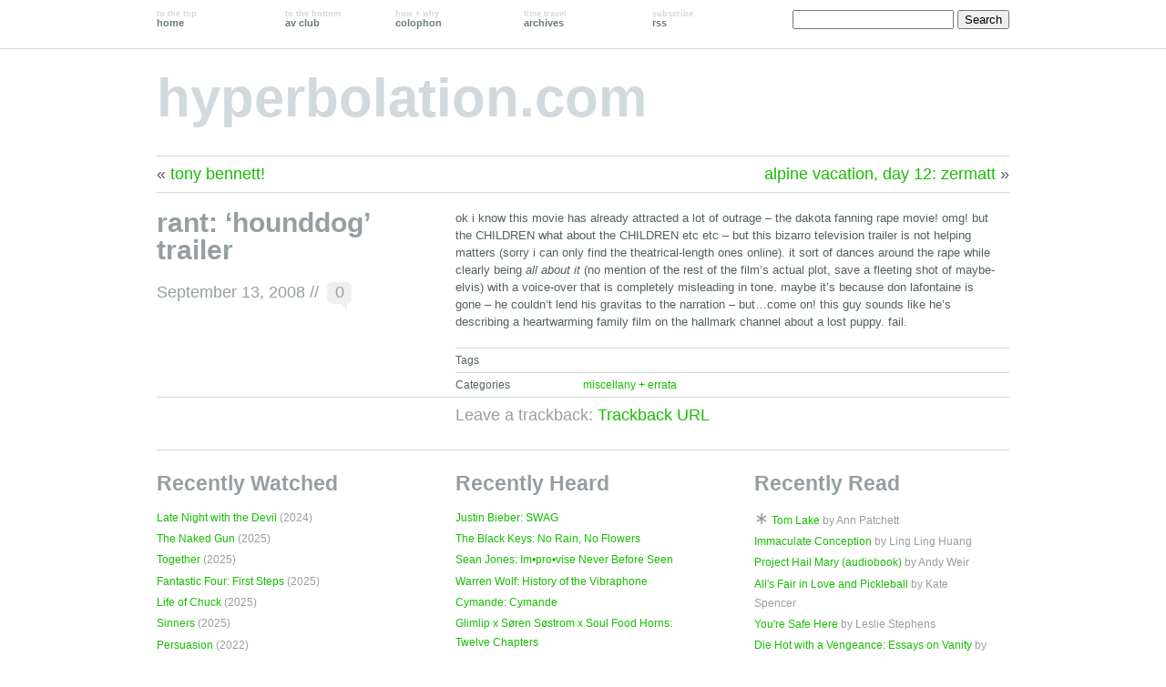

--- FILE ---
content_type: text/html; charset=UTF-8
request_url: https://hyperbolation.com/2008/09/13/rant-hounddog-trailer/
body_size: 7913
content:
<!DOCTYPE html PUBLIC "-//W3C//DTD XHTML 1.0 Transitional//EN" "http://www.w3.org/TR/xhtml1/DTD/xhtml1-transitional.dtd">
<!--[if lte IE 7]>
<html xmlns="http://www.w3.org/1999/xhtml" lang="en-US" class="lteIE7">
<![endif]-->
<!--[if (gt IE 7) | (!IE)]><!--> 
<html xmlns="http://www.w3.org/1999/xhtml" lang="en-US">
<!--<![endif]-->

<head profile="http://gmpg.org/xfn/11">
	<meta http-equiv="Content-Type" content="text/html; charset=UTF-8" />

	<title>rant: &#8216;hounddog&#8217; trailer //  hyperbolation.com</title>

	<link rel="stylesheet" href="https://hyperbolation.com/wp-content/themes/wu-wei/style.css" type="text/css" media="screen" />
	
	<link rel="pingback" href="https://hyperbolation.com/xmlrpc.php" />

			
	<meta name='robots' content='max-image-preview:large' />
<link rel="alternate" type="application/rss+xml" title="hyperbolation.com &raquo; Feed" href="https://hyperbolation.com/feed/" />
<link rel="alternate" type="application/rss+xml" title="hyperbolation.com &raquo; Comments Feed" href="https://hyperbolation.com/comments/feed/" />
<link rel="alternate" type="application/rss+xml" title="hyperbolation.com &raquo; rant: &#8216;hounddog&#8217; trailer Comments Feed" href="https://hyperbolation.com/2008/09/13/rant-hounddog-trailer/feed/" />
<link rel="alternate" title="oEmbed (JSON)" type="application/json+oembed" href="https://hyperbolation.com/wp-json/oembed/1.0/embed?url=https%3A%2F%2Fhyperbolation.com%2F2008%2F09%2F13%2Frant-hounddog-trailer%2F" />
<link rel="alternate" title="oEmbed (XML)" type="text/xml+oembed" href="https://hyperbolation.com/wp-json/oembed/1.0/embed?url=https%3A%2F%2Fhyperbolation.com%2F2008%2F09%2F13%2Frant-hounddog-trailer%2F&#038;format=xml" />
<style id='wp-img-auto-sizes-contain-inline-css' type='text/css'>
img:is([sizes=auto i],[sizes^="auto," i]){contain-intrinsic-size:3000px 1500px}
/*# sourceURL=wp-img-auto-sizes-contain-inline-css */
</style>
<style id='wp-emoji-styles-inline-css' type='text/css'>

	img.wp-smiley, img.emoji {
		display: inline !important;
		border: none !important;
		box-shadow: none !important;
		height: 1em !important;
		width: 1em !important;
		margin: 0 0.07em !important;
		vertical-align: -0.1em !important;
		background: none !important;
		padding: 0 !important;
	}
/*# sourceURL=wp-emoji-styles-inline-css */
</style>
<style id='wp-block-library-inline-css' type='text/css'>
:root{--wp-block-synced-color:#7a00df;--wp-block-synced-color--rgb:122,0,223;--wp-bound-block-color:var(--wp-block-synced-color);--wp-editor-canvas-background:#ddd;--wp-admin-theme-color:#007cba;--wp-admin-theme-color--rgb:0,124,186;--wp-admin-theme-color-darker-10:#006ba1;--wp-admin-theme-color-darker-10--rgb:0,107,160.5;--wp-admin-theme-color-darker-20:#005a87;--wp-admin-theme-color-darker-20--rgb:0,90,135;--wp-admin-border-width-focus:2px}@media (min-resolution:192dpi){:root{--wp-admin-border-width-focus:1.5px}}.wp-element-button{cursor:pointer}:root .has-very-light-gray-background-color{background-color:#eee}:root .has-very-dark-gray-background-color{background-color:#313131}:root .has-very-light-gray-color{color:#eee}:root .has-very-dark-gray-color{color:#313131}:root .has-vivid-green-cyan-to-vivid-cyan-blue-gradient-background{background:linear-gradient(135deg,#00d084,#0693e3)}:root .has-purple-crush-gradient-background{background:linear-gradient(135deg,#34e2e4,#4721fb 50%,#ab1dfe)}:root .has-hazy-dawn-gradient-background{background:linear-gradient(135deg,#faaca8,#dad0ec)}:root .has-subdued-olive-gradient-background{background:linear-gradient(135deg,#fafae1,#67a671)}:root .has-atomic-cream-gradient-background{background:linear-gradient(135deg,#fdd79a,#004a59)}:root .has-nightshade-gradient-background{background:linear-gradient(135deg,#330968,#31cdcf)}:root .has-midnight-gradient-background{background:linear-gradient(135deg,#020381,#2874fc)}:root{--wp--preset--font-size--normal:16px;--wp--preset--font-size--huge:42px}.has-regular-font-size{font-size:1em}.has-larger-font-size{font-size:2.625em}.has-normal-font-size{font-size:var(--wp--preset--font-size--normal)}.has-huge-font-size{font-size:var(--wp--preset--font-size--huge)}.has-text-align-center{text-align:center}.has-text-align-left{text-align:left}.has-text-align-right{text-align:right}.has-fit-text{white-space:nowrap!important}#end-resizable-editor-section{display:none}.aligncenter{clear:both}.items-justified-left{justify-content:flex-start}.items-justified-center{justify-content:center}.items-justified-right{justify-content:flex-end}.items-justified-space-between{justify-content:space-between}.screen-reader-text{border:0;clip-path:inset(50%);height:1px;margin:-1px;overflow:hidden;padding:0;position:absolute;width:1px;word-wrap:normal!important}.screen-reader-text:focus{background-color:#ddd;clip-path:none;color:#444;display:block;font-size:1em;height:auto;left:5px;line-height:normal;padding:15px 23px 14px;text-decoration:none;top:5px;width:auto;z-index:100000}html :where(.has-border-color){border-style:solid}html :where([style*=border-top-color]){border-top-style:solid}html :where([style*=border-right-color]){border-right-style:solid}html :where([style*=border-bottom-color]){border-bottom-style:solid}html :where([style*=border-left-color]){border-left-style:solid}html :where([style*=border-width]){border-style:solid}html :where([style*=border-top-width]){border-top-style:solid}html :where([style*=border-right-width]){border-right-style:solid}html :where([style*=border-bottom-width]){border-bottom-style:solid}html :where([style*=border-left-width]){border-left-style:solid}html :where(img[class*=wp-image-]){height:auto;max-width:100%}:where(figure){margin:0 0 1em}html :where(.is-position-sticky){--wp-admin--admin-bar--position-offset:var(--wp-admin--admin-bar--height,0px)}@media screen and (max-width:600px){html :where(.is-position-sticky){--wp-admin--admin-bar--position-offset:0px}}

/*# sourceURL=wp-block-library-inline-css */
</style><style id='global-styles-inline-css' type='text/css'>
:root{--wp--preset--aspect-ratio--square: 1;--wp--preset--aspect-ratio--4-3: 4/3;--wp--preset--aspect-ratio--3-4: 3/4;--wp--preset--aspect-ratio--3-2: 3/2;--wp--preset--aspect-ratio--2-3: 2/3;--wp--preset--aspect-ratio--16-9: 16/9;--wp--preset--aspect-ratio--9-16: 9/16;--wp--preset--color--black: #000000;--wp--preset--color--cyan-bluish-gray: #abb8c3;--wp--preset--color--white: #ffffff;--wp--preset--color--pale-pink: #f78da7;--wp--preset--color--vivid-red: #cf2e2e;--wp--preset--color--luminous-vivid-orange: #ff6900;--wp--preset--color--luminous-vivid-amber: #fcb900;--wp--preset--color--light-green-cyan: #7bdcb5;--wp--preset--color--vivid-green-cyan: #00d084;--wp--preset--color--pale-cyan-blue: #8ed1fc;--wp--preset--color--vivid-cyan-blue: #0693e3;--wp--preset--color--vivid-purple: #9b51e0;--wp--preset--gradient--vivid-cyan-blue-to-vivid-purple: linear-gradient(135deg,rgb(6,147,227) 0%,rgb(155,81,224) 100%);--wp--preset--gradient--light-green-cyan-to-vivid-green-cyan: linear-gradient(135deg,rgb(122,220,180) 0%,rgb(0,208,130) 100%);--wp--preset--gradient--luminous-vivid-amber-to-luminous-vivid-orange: linear-gradient(135deg,rgb(252,185,0) 0%,rgb(255,105,0) 100%);--wp--preset--gradient--luminous-vivid-orange-to-vivid-red: linear-gradient(135deg,rgb(255,105,0) 0%,rgb(207,46,46) 100%);--wp--preset--gradient--very-light-gray-to-cyan-bluish-gray: linear-gradient(135deg,rgb(238,238,238) 0%,rgb(169,184,195) 100%);--wp--preset--gradient--cool-to-warm-spectrum: linear-gradient(135deg,rgb(74,234,220) 0%,rgb(151,120,209) 20%,rgb(207,42,186) 40%,rgb(238,44,130) 60%,rgb(251,105,98) 80%,rgb(254,248,76) 100%);--wp--preset--gradient--blush-light-purple: linear-gradient(135deg,rgb(255,206,236) 0%,rgb(152,150,240) 100%);--wp--preset--gradient--blush-bordeaux: linear-gradient(135deg,rgb(254,205,165) 0%,rgb(254,45,45) 50%,rgb(107,0,62) 100%);--wp--preset--gradient--luminous-dusk: linear-gradient(135deg,rgb(255,203,112) 0%,rgb(199,81,192) 50%,rgb(65,88,208) 100%);--wp--preset--gradient--pale-ocean: linear-gradient(135deg,rgb(255,245,203) 0%,rgb(182,227,212) 50%,rgb(51,167,181) 100%);--wp--preset--gradient--electric-grass: linear-gradient(135deg,rgb(202,248,128) 0%,rgb(113,206,126) 100%);--wp--preset--gradient--midnight: linear-gradient(135deg,rgb(2,3,129) 0%,rgb(40,116,252) 100%);--wp--preset--font-size--small: 13px;--wp--preset--font-size--medium: 20px;--wp--preset--font-size--large: 36px;--wp--preset--font-size--x-large: 42px;--wp--preset--spacing--20: 0.44rem;--wp--preset--spacing--30: 0.67rem;--wp--preset--spacing--40: 1rem;--wp--preset--spacing--50: 1.5rem;--wp--preset--spacing--60: 2.25rem;--wp--preset--spacing--70: 3.38rem;--wp--preset--spacing--80: 5.06rem;--wp--preset--shadow--natural: 6px 6px 9px rgba(0, 0, 0, 0.2);--wp--preset--shadow--deep: 12px 12px 50px rgba(0, 0, 0, 0.4);--wp--preset--shadow--sharp: 6px 6px 0px rgba(0, 0, 0, 0.2);--wp--preset--shadow--outlined: 6px 6px 0px -3px rgb(255, 255, 255), 6px 6px rgb(0, 0, 0);--wp--preset--shadow--crisp: 6px 6px 0px rgb(0, 0, 0);}:where(.is-layout-flex){gap: 0.5em;}:where(.is-layout-grid){gap: 0.5em;}body .is-layout-flex{display: flex;}.is-layout-flex{flex-wrap: wrap;align-items: center;}.is-layout-flex > :is(*, div){margin: 0;}body .is-layout-grid{display: grid;}.is-layout-grid > :is(*, div){margin: 0;}:where(.wp-block-columns.is-layout-flex){gap: 2em;}:where(.wp-block-columns.is-layout-grid){gap: 2em;}:where(.wp-block-post-template.is-layout-flex){gap: 1.25em;}:where(.wp-block-post-template.is-layout-grid){gap: 1.25em;}.has-black-color{color: var(--wp--preset--color--black) !important;}.has-cyan-bluish-gray-color{color: var(--wp--preset--color--cyan-bluish-gray) !important;}.has-white-color{color: var(--wp--preset--color--white) !important;}.has-pale-pink-color{color: var(--wp--preset--color--pale-pink) !important;}.has-vivid-red-color{color: var(--wp--preset--color--vivid-red) !important;}.has-luminous-vivid-orange-color{color: var(--wp--preset--color--luminous-vivid-orange) !important;}.has-luminous-vivid-amber-color{color: var(--wp--preset--color--luminous-vivid-amber) !important;}.has-light-green-cyan-color{color: var(--wp--preset--color--light-green-cyan) !important;}.has-vivid-green-cyan-color{color: var(--wp--preset--color--vivid-green-cyan) !important;}.has-pale-cyan-blue-color{color: var(--wp--preset--color--pale-cyan-blue) !important;}.has-vivid-cyan-blue-color{color: var(--wp--preset--color--vivid-cyan-blue) !important;}.has-vivid-purple-color{color: var(--wp--preset--color--vivid-purple) !important;}.has-black-background-color{background-color: var(--wp--preset--color--black) !important;}.has-cyan-bluish-gray-background-color{background-color: var(--wp--preset--color--cyan-bluish-gray) !important;}.has-white-background-color{background-color: var(--wp--preset--color--white) !important;}.has-pale-pink-background-color{background-color: var(--wp--preset--color--pale-pink) !important;}.has-vivid-red-background-color{background-color: var(--wp--preset--color--vivid-red) !important;}.has-luminous-vivid-orange-background-color{background-color: var(--wp--preset--color--luminous-vivid-orange) !important;}.has-luminous-vivid-amber-background-color{background-color: var(--wp--preset--color--luminous-vivid-amber) !important;}.has-light-green-cyan-background-color{background-color: var(--wp--preset--color--light-green-cyan) !important;}.has-vivid-green-cyan-background-color{background-color: var(--wp--preset--color--vivid-green-cyan) !important;}.has-pale-cyan-blue-background-color{background-color: var(--wp--preset--color--pale-cyan-blue) !important;}.has-vivid-cyan-blue-background-color{background-color: var(--wp--preset--color--vivid-cyan-blue) !important;}.has-vivid-purple-background-color{background-color: var(--wp--preset--color--vivid-purple) !important;}.has-black-border-color{border-color: var(--wp--preset--color--black) !important;}.has-cyan-bluish-gray-border-color{border-color: var(--wp--preset--color--cyan-bluish-gray) !important;}.has-white-border-color{border-color: var(--wp--preset--color--white) !important;}.has-pale-pink-border-color{border-color: var(--wp--preset--color--pale-pink) !important;}.has-vivid-red-border-color{border-color: var(--wp--preset--color--vivid-red) !important;}.has-luminous-vivid-orange-border-color{border-color: var(--wp--preset--color--luminous-vivid-orange) !important;}.has-luminous-vivid-amber-border-color{border-color: var(--wp--preset--color--luminous-vivid-amber) !important;}.has-light-green-cyan-border-color{border-color: var(--wp--preset--color--light-green-cyan) !important;}.has-vivid-green-cyan-border-color{border-color: var(--wp--preset--color--vivid-green-cyan) !important;}.has-pale-cyan-blue-border-color{border-color: var(--wp--preset--color--pale-cyan-blue) !important;}.has-vivid-cyan-blue-border-color{border-color: var(--wp--preset--color--vivid-cyan-blue) !important;}.has-vivid-purple-border-color{border-color: var(--wp--preset--color--vivid-purple) !important;}.has-vivid-cyan-blue-to-vivid-purple-gradient-background{background: var(--wp--preset--gradient--vivid-cyan-blue-to-vivid-purple) !important;}.has-light-green-cyan-to-vivid-green-cyan-gradient-background{background: var(--wp--preset--gradient--light-green-cyan-to-vivid-green-cyan) !important;}.has-luminous-vivid-amber-to-luminous-vivid-orange-gradient-background{background: var(--wp--preset--gradient--luminous-vivid-amber-to-luminous-vivid-orange) !important;}.has-luminous-vivid-orange-to-vivid-red-gradient-background{background: var(--wp--preset--gradient--luminous-vivid-orange-to-vivid-red) !important;}.has-very-light-gray-to-cyan-bluish-gray-gradient-background{background: var(--wp--preset--gradient--very-light-gray-to-cyan-bluish-gray) !important;}.has-cool-to-warm-spectrum-gradient-background{background: var(--wp--preset--gradient--cool-to-warm-spectrum) !important;}.has-blush-light-purple-gradient-background{background: var(--wp--preset--gradient--blush-light-purple) !important;}.has-blush-bordeaux-gradient-background{background: var(--wp--preset--gradient--blush-bordeaux) !important;}.has-luminous-dusk-gradient-background{background: var(--wp--preset--gradient--luminous-dusk) !important;}.has-pale-ocean-gradient-background{background: var(--wp--preset--gradient--pale-ocean) !important;}.has-electric-grass-gradient-background{background: var(--wp--preset--gradient--electric-grass) !important;}.has-midnight-gradient-background{background: var(--wp--preset--gradient--midnight) !important;}.has-small-font-size{font-size: var(--wp--preset--font-size--small) !important;}.has-medium-font-size{font-size: var(--wp--preset--font-size--medium) !important;}.has-large-font-size{font-size: var(--wp--preset--font-size--large) !important;}.has-x-large-font-size{font-size: var(--wp--preset--font-size--x-large) !important;}
/*# sourceURL=global-styles-inline-css */
</style>

<style id='classic-theme-styles-inline-css' type='text/css'>
/*! This file is auto-generated */
.wp-block-button__link{color:#fff;background-color:#32373c;border-radius:9999px;box-shadow:none;text-decoration:none;padding:calc(.667em + 2px) calc(1.333em + 2px);font-size:1.125em}.wp-block-file__button{background:#32373c;color:#fff;text-decoration:none}
/*# sourceURL=/wp-includes/css/classic-themes.min.css */
</style>
<link rel="https://api.w.org/" href="https://hyperbolation.com/wp-json/" /><link rel="alternate" title="JSON" type="application/json" href="https://hyperbolation.com/wp-json/wp/v2/posts/869" /><link rel="EditURI" type="application/rsd+xml" title="RSD" href="https://hyperbolation.com/xmlrpc.php?rsd" />
<meta name="generator" content="WordPress 6.9" />
<link rel="canonical" href="https://hyperbolation.com/2008/09/13/rant-hounddog-trailer/" />
<link rel='shortlink' href='https://hyperbolation.com/?p=869' />
<style type="text/css">
#header img {
	margin: 2em 0 0 0;
}
</style>
</head>

<body id="top" class="wp-singular post-template-default single single-post postid-869 single-format-standard wp-theme-wu-wei">

	<div class="full-column">

		<div class="center-column">
			
			<ul id="menu">
				<li><a href="https://hyperbolation.com/" ><span>to the top</span><br />home</a></li>
				<li class="last"><a href="#sidebar"><span>to the bottom</span><br />av club</a></li>
				<li><a href="/colophon/"><span>how + why</span><br />colophon</a></li>
				<li><a href="/archives/"><span>time travel</span><br />archives</a></li>
				<li><a href="https://hyperbolation.com/feed/"><span>subscribe</span><br />rss</a></li>
				<!--li><a href="https://hyperbolation.com/comments/feed/"><span>rss syndication</span><br />comments</a></li-->
			</ul>
			
			<div id="headersearch">
				<form role="search" method="get" id="searchform" class="searchform" action="https://hyperbolation.com/">
				<div>
					<label class="screen-reader-text" for="s">Search for:</label>
					<input type="text" value="" name="s" id="s" />
					<input type="submit" id="searchsubmit" value="Search" />
				</div>
			</form>			</div>
			
			<!--?php wp_nav_menu( 'container_class=menu menu-main&theme_location=primary' ); ?-->

			<div class="clearboth"><!-- --></div>

		</div>

	</div>

<div class="center-column">

	<div id="header">

		<div class="blog-name"><a href="https://hyperbolation.com/">hyperbolation.com</a></div>
		<div class="description"></div>

		
	</div>
	
	

	
		<div class="navigation">
			<div class="alignleft">&laquo; <a href="https://hyperbolation.com/2008/09/12/tony-bennett/" rel="prev">tony bennett!</a></div>
			<div class="alignright"><a href="https://hyperbolation.com/2008/09/14/alpine-vacation-day-12-zermatt/" rel="next">alpine vacation, day 12: zermatt</a> &raquo;</div>
			<div class="clearboth"><!-- --></div>
		</div>

		<div class="post-869 post type-post status-publish format-standard hentry category-miscellany-errata" id="post-869">

			<div class="post-info">
				
				<h1>rant: &#8216;hounddog&#8217; trailer</h1>

				<div class="timestamp">September 13, 2008 <!-- by kara --> //</div> <div class="comment-bubble"><a href="#comments">0</a></div>
				<div class="clearboth"><!-- --></div>

				
			</div>


			<div class="post-content">
				<p>ok i know this movie has already attracted a lot of outrage &#8211; the dakota fanning rape movie! omg! but the CHILDREN what about the CHILDREN etc etc &#8211; but this bizarro television trailer is not helping matters (sorry i can only find the theatrical-length ones online). it sort of dances around the rape while clearly being <em>all about it</em> (no mention of the rest of the film&#8217;s actual plot, save a fleeting shot of maybe-elvis) with a voice-over that is completely misleading in tone. maybe it&#8217;s because don lafontaine is gone &#8211; he couldn&#8217;t lend his gravitas to the narration &#8211; but&#8230;come on! this guy sounds like he&#8217;s describing a heartwarming family film on the hallmark channel about a lost puppy. fail.</p>
				
				
			</div>

			<div class="clearboth"><!-- --></div>
			
				<div class="post-meta-data">Tags <span></span></div>

				<div class="post-meta-data">Categories <span><a href="https://hyperbolation.com/category/miscellany-errata/" rel="category tag">miscellany + errata</a></span></div>

		</div>

	
<!-- You can start editing here. -->

<div id="comment-wrapper">
	
	<h3 id="comments">
		<span class="comment-number"></span>
		<span class="comment-message">
			Leave a trackback: <a href="https://hyperbolation.com/2008/09/13/rant-hounddog-trailer/trackback/">Trackback URL</a>		</span>
	</h3>

	

	
</div> <!-- end of comment-wrapper -->
	<!-- <rdf:RDF xmlns:rdf="http://www.w3.org/1999/02/22-rdf-syntax-ns#"
			xmlns:dc="http://purl.org/dc/elements/1.1/"
			xmlns:trackback="http://madskills.com/public/xml/rss/module/trackback/">
		<rdf:Description rdf:about="https://hyperbolation.com/2008/09/13/rant-hounddog-trailer/"
    dc:identifier="https://hyperbolation.com/2008/09/13/rant-hounddog-trailer/"
    dc:title="rant: &#8216;hounddog&#8217; trailer"
    trackback:ping="https://hyperbolation.com/2008/09/13/rant-hounddog-trailer/trackback/" />
</rdf:RDF> -->

	




<div>

<div class="center-column-sidebar">

<ul id="sidebar">
	<li id="movies" class="widget">
		<h2 class="widgettitle">Recently Watched</h2>
		<ul>
	<li><a href="http://www.latenightwiththedevil.movie" alt="Late Night with the Devil website">Late Night with the Devil</a> (2024)</li>
<li><a href="https://www.nakedgunmovie.com" alt="The Naked Gun website">The Naked Gun</a> (2025)</li>
<li><a href="https://www.together-film.com" alt="Together website">Together</a> (2025)</li>
<li><a href="https://www.marvel.com/movies/the-fantastic-four-first-steps" alt="Fantastic Four: First Steps website">Fantastic Four: First Steps</a> (2025)</li>
<li><a href="https://www.thelifeofchuck.film" alt="Life of Chuck website">Life of Chuck</a> (2025)</li>
<li><a href="https://www.sinnersmovie.com" alt="Sinners website">Sinners</a> (2025)</li>
<li><a href="https://www.netflix.com/title/81410649" alt="Persuasion website">Persuasion</a> (2022)</li>
<li><a href="https://www.novocainemovie.com" alt="Novocaine website">Novocaine</a> (2025)</li>
		</ul>
	</li>
	<li id="music" class="widget">
		<h2 class="widgettitle">Recently Heard</h2>
		<ul>
		<li><a href="https://www.justinbiebermusic.com" alt="SWAG website">Justin Bieber: SWAG</a></li>
<li><a href="https://theblackkeys.com" alt="No Rain, No Flowers website">The Black Keys: No Rain, No Flowers</a></li>
<li><a href="https://peabody.jhu.edu/faculty/sean-jones/" alt="Im•pro•vise Never Before Seen website">Sean Jones: Im•pro•vise Never Before Seen</a></li>
<li><a href="https://www.warrenwolf.com" alt="History of the Vibraphone website">Warren Wolf: History of the Vibraphone</a></li>
<li><a href="https://cymandeofficial.com" alt="Cymande website">Cymande: Cymande</a></li>
<li><a href="https://soundcloud.com/glimlip/sets/twelvechapters" alt="Twelve Chapters website">Glimlip x Søren Søstrom x Soul Food Horns: Twelve Chapters</a></li>
<li><a href="https://www.ladygaga.com/us-en/" alt="MAYHEM website">Lady Gaga: MAYHEM</a></li>
<li><a href="https://www.officialkaleo.com" alt="Mixed Emotions website">Kaleo: Mixed Emotions</a></li>
		</ul>
	</li>
	<li id="books" class="widget">
	<h2 class="widgettitle">Recently Read</h2>
	<ul>
	<li><span class="readingnow">&lowast;</span><a href="https://www.goodreads.com/book/show/75428822-tom-lake" alt="Tom Lake website">Tom Lake</a> by Ann Patchett</li>
<li><a href="https://www.goodreads.com/book/show/217453576-immaculate-conception" alt="Immaculate Conception website">Immaculate Conception</a> by Ling Ling Huang</li>
<li><a href="https://www.goodreads.com/book/show/54493401-project-hail-mary" alt="Project Hail Mary (audiobook) website">Project Hail Mary (audiobook)</a> by Andy Weir</li>
<li><a href="https://www.katespencerwrites.com" alt="All's Fair in Love and Pickleball website">All's Fair in Love and Pickleball</a> by Kate Spencer</li>
<li><a href="https://lesliestephens.com" alt="You're Safe Here website">You're Safe Here</a> by Leslie Stephens</li>
<li><a href="https://www.goodreads.com/book/show/199392896-die-hot-with-a-vengeance" alt="Die Hot with a Vengeance: Essays on Vanity website">Die Hot with a Vengeance: Essays on Vanity</a> by Sable Yong</li>
<li><a href="https://www.goodreads.com/book/show/218559595-great-big-beautiful-life" alt="Great Big Beautiful Life website">Great Big Beautiful Life</a> by Emily Henry</li>
<li><a href="https://www.goodreads.com/book/show/215805924-vera-wong-s-guide-to-snooping-on-a-dead-man" alt="Vera Wong's Guide to Snooping [On a Dead Man] website">Vera Wong's Guide to Snooping [On a Dead Man]</a> by Jesse Q. Sutanto</li>
	</ul>
	</li>
</ul>

<!--div class="center-column-sidebar">

<div id="footer-widgets">
	
	
	</div>	
	<div class="clearboth"><!-- --></div>

	<div id="footer">
			<div class="credits"><a href="http://equivocality.com/wu-wei">Wu Wei</a> by <a href="http://equivocality.com">Jeff Ngan</a>.</div>
			

			<div class="bottom-link"><a href="#top">Back to the top</a></div>

			<div class="clearboth"><!-- --></div>

	</div>

</div>

<!-- Designed by Jeff Ngan - http://equivocality.com/wu-wei/ -->

<script type="speculationrules">
{"prefetch":[{"source":"document","where":{"and":[{"href_matches":"/*"},{"not":{"href_matches":["/wp-*.php","/wp-admin/*","/wp-content/uploads/*","/wp-content/*","/wp-content/plugins/*","/wp-content/themes/wu-wei/*","/*\\?(.+)"]}},{"not":{"selector_matches":"a[rel~=\"nofollow\"]"}},{"not":{"selector_matches":".no-prefetch, .no-prefetch a"}}]},"eagerness":"conservative"}]}
</script>
<script type="text/javascript" src="https://hyperbolation.com/wp-includes/js/comment-reply.min.js?ver=6.9" id="comment-reply-js" async="async" data-wp-strategy="async" fetchpriority="low"></script>
<script id="wp-emoji-settings" type="application/json">
{"baseUrl":"https://s.w.org/images/core/emoji/17.0.2/72x72/","ext":".png","svgUrl":"https://s.w.org/images/core/emoji/17.0.2/svg/","svgExt":".svg","source":{"concatemoji":"https://hyperbolation.com/wp-includes/js/wp-emoji-release.min.js?ver=6.9"}}
</script>
<script type="module">
/* <![CDATA[ */
/*! This file is auto-generated */
const a=JSON.parse(document.getElementById("wp-emoji-settings").textContent),o=(window._wpemojiSettings=a,"wpEmojiSettingsSupports"),s=["flag","emoji"];function i(e){try{var t={supportTests:e,timestamp:(new Date).valueOf()};sessionStorage.setItem(o,JSON.stringify(t))}catch(e){}}function c(e,t,n){e.clearRect(0,0,e.canvas.width,e.canvas.height),e.fillText(t,0,0);t=new Uint32Array(e.getImageData(0,0,e.canvas.width,e.canvas.height).data);e.clearRect(0,0,e.canvas.width,e.canvas.height),e.fillText(n,0,0);const a=new Uint32Array(e.getImageData(0,0,e.canvas.width,e.canvas.height).data);return t.every((e,t)=>e===a[t])}function p(e,t){e.clearRect(0,0,e.canvas.width,e.canvas.height),e.fillText(t,0,0);var n=e.getImageData(16,16,1,1);for(let e=0;e<n.data.length;e++)if(0!==n.data[e])return!1;return!0}function u(e,t,n,a){switch(t){case"flag":return n(e,"\ud83c\udff3\ufe0f\u200d\u26a7\ufe0f","\ud83c\udff3\ufe0f\u200b\u26a7\ufe0f")?!1:!n(e,"\ud83c\udde8\ud83c\uddf6","\ud83c\udde8\u200b\ud83c\uddf6")&&!n(e,"\ud83c\udff4\udb40\udc67\udb40\udc62\udb40\udc65\udb40\udc6e\udb40\udc67\udb40\udc7f","\ud83c\udff4\u200b\udb40\udc67\u200b\udb40\udc62\u200b\udb40\udc65\u200b\udb40\udc6e\u200b\udb40\udc67\u200b\udb40\udc7f");case"emoji":return!a(e,"\ud83e\u1fac8")}return!1}function f(e,t,n,a){let r;const o=(r="undefined"!=typeof WorkerGlobalScope&&self instanceof WorkerGlobalScope?new OffscreenCanvas(300,150):document.createElement("canvas")).getContext("2d",{willReadFrequently:!0}),s=(o.textBaseline="top",o.font="600 32px Arial",{});return e.forEach(e=>{s[e]=t(o,e,n,a)}),s}function r(e){var t=document.createElement("script");t.src=e,t.defer=!0,document.head.appendChild(t)}a.supports={everything:!0,everythingExceptFlag:!0},new Promise(t=>{let n=function(){try{var e=JSON.parse(sessionStorage.getItem(o));if("object"==typeof e&&"number"==typeof e.timestamp&&(new Date).valueOf()<e.timestamp+604800&&"object"==typeof e.supportTests)return e.supportTests}catch(e){}return null}();if(!n){if("undefined"!=typeof Worker&&"undefined"!=typeof OffscreenCanvas&&"undefined"!=typeof URL&&URL.createObjectURL&&"undefined"!=typeof Blob)try{var e="postMessage("+f.toString()+"("+[JSON.stringify(s),u.toString(),c.toString(),p.toString()].join(",")+"));",a=new Blob([e],{type:"text/javascript"});const r=new Worker(URL.createObjectURL(a),{name:"wpTestEmojiSupports"});return void(r.onmessage=e=>{i(n=e.data),r.terminate(),t(n)})}catch(e){}i(n=f(s,u,c,p))}t(n)}).then(e=>{for(const n in e)a.supports[n]=e[n],a.supports.everything=a.supports.everything&&a.supports[n],"flag"!==n&&(a.supports.everythingExceptFlag=a.supports.everythingExceptFlag&&a.supports[n]);var t;a.supports.everythingExceptFlag=a.supports.everythingExceptFlag&&!a.supports.flag,a.supports.everything||((t=a.source||{}).concatemoji?r(t.concatemoji):t.wpemoji&&t.twemoji&&(r(t.twemoji),r(t.wpemoji)))});
//# sourceURL=https://hyperbolation.com/wp-includes/js/wp-emoji-loader.min.js
/* ]]> */
</script>

</div>

</body>
</html>
